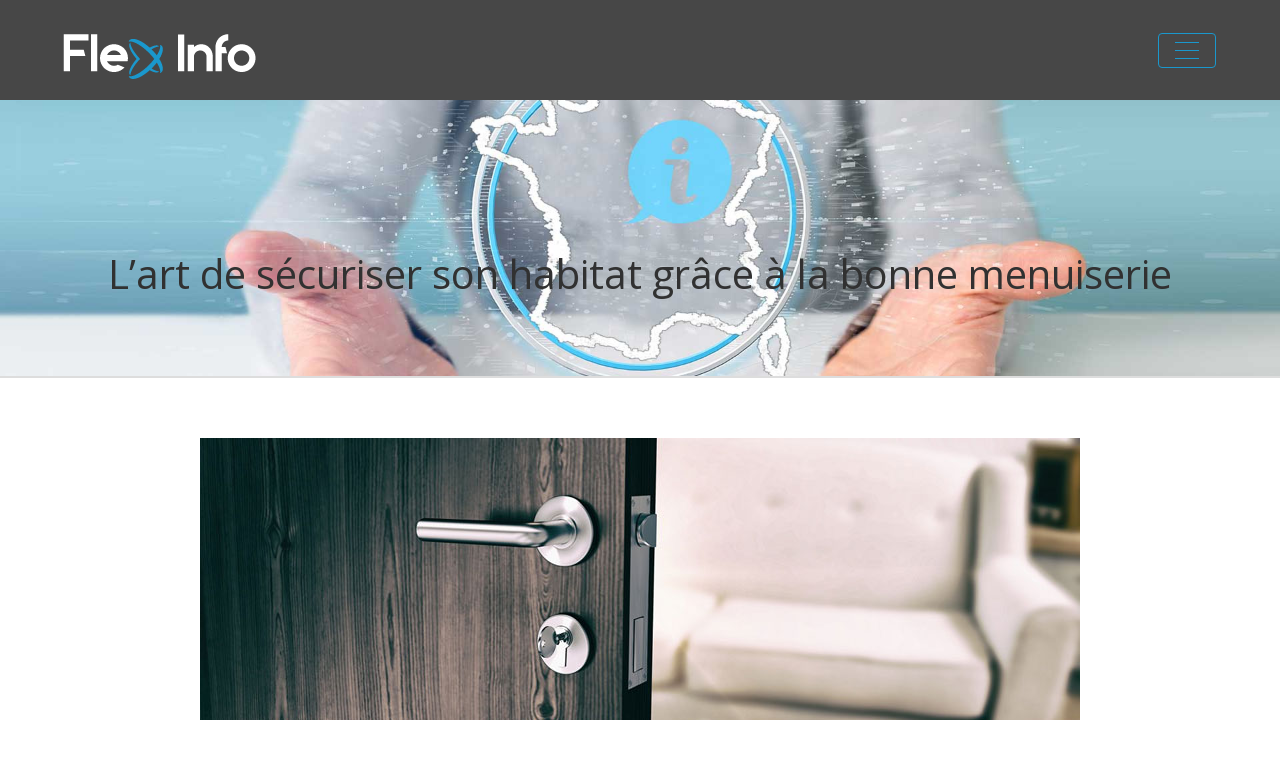

--- FILE ---
content_type: text/html; charset=UTF-8
request_url: https://www.flex-info.fr/lart-de-securiser-son-habitat-grace-a-la-bonne-menuiserie/
body_size: 7735
content:
<!DOCTYPE html>
<html>
<head lang="fr-FR">
<meta charset="UTF-8">
<meta name="viewport" content="width=device-width">
<link rel="shortcut icon" href="https://www.flex-info.fr/wp-content/uploads/favicon-flex-info-2.png" /><link val="ait-band" ver="v 3.18.4" />
<meta name='robots' content='max-image-preview:large' />
	<style>img:is([sizes="auto" i], [sizes^="auto," i]) { contain-intrinsic-size: 3000px 1500px }</style>
	<link rel='dns-prefetch' href='//stackpath.bootstrapcdn.com' />
<title>Sécuriser sa maison avec la meilleure menuiserie. </title><meta name="description" content="La menuiserie est généralement utilisée pour les ouvertures d'une maison. Suivez quelques astuces pour dénicher une menuiserie de haut niveau de sécurité. 
"><link rel='stylesheet' id='wp-block-library-css' href='https://www.flex-info.fr/wp-includes/css/dist/block-library/style.min.css?ver=6921b51134b5a436c41e4128159f02df' type='text/css' media='all' />
<style id='classic-theme-styles-inline-css' type='text/css'>
/*! This file is auto-generated */
.wp-block-button__link{color:#fff;background-color:#32373c;border-radius:9999px;box-shadow:none;text-decoration:none;padding:calc(.667em + 2px) calc(1.333em + 2px);font-size:1.125em}.wp-block-file__button{background:#32373c;color:#fff;text-decoration:none}
</style>
<style id='global-styles-inline-css' type='text/css'>
:root{--wp--preset--aspect-ratio--square: 1;--wp--preset--aspect-ratio--4-3: 4/3;--wp--preset--aspect-ratio--3-4: 3/4;--wp--preset--aspect-ratio--3-2: 3/2;--wp--preset--aspect-ratio--2-3: 2/3;--wp--preset--aspect-ratio--16-9: 16/9;--wp--preset--aspect-ratio--9-16: 9/16;--wp--preset--color--black: #000000;--wp--preset--color--cyan-bluish-gray: #abb8c3;--wp--preset--color--white: #ffffff;--wp--preset--color--pale-pink: #f78da7;--wp--preset--color--vivid-red: #cf2e2e;--wp--preset--color--luminous-vivid-orange: #ff6900;--wp--preset--color--luminous-vivid-amber: #fcb900;--wp--preset--color--light-green-cyan: #7bdcb5;--wp--preset--color--vivid-green-cyan: #00d084;--wp--preset--color--pale-cyan-blue: #8ed1fc;--wp--preset--color--vivid-cyan-blue: #0693e3;--wp--preset--color--vivid-purple: #9b51e0;--wp--preset--gradient--vivid-cyan-blue-to-vivid-purple: linear-gradient(135deg,rgba(6,147,227,1) 0%,rgb(155,81,224) 100%);--wp--preset--gradient--light-green-cyan-to-vivid-green-cyan: linear-gradient(135deg,rgb(122,220,180) 0%,rgb(0,208,130) 100%);--wp--preset--gradient--luminous-vivid-amber-to-luminous-vivid-orange: linear-gradient(135deg,rgba(252,185,0,1) 0%,rgba(255,105,0,1) 100%);--wp--preset--gradient--luminous-vivid-orange-to-vivid-red: linear-gradient(135deg,rgba(255,105,0,1) 0%,rgb(207,46,46) 100%);--wp--preset--gradient--very-light-gray-to-cyan-bluish-gray: linear-gradient(135deg,rgb(238,238,238) 0%,rgb(169,184,195) 100%);--wp--preset--gradient--cool-to-warm-spectrum: linear-gradient(135deg,rgb(74,234,220) 0%,rgb(151,120,209) 20%,rgb(207,42,186) 40%,rgb(238,44,130) 60%,rgb(251,105,98) 80%,rgb(254,248,76) 100%);--wp--preset--gradient--blush-light-purple: linear-gradient(135deg,rgb(255,206,236) 0%,rgb(152,150,240) 100%);--wp--preset--gradient--blush-bordeaux: linear-gradient(135deg,rgb(254,205,165) 0%,rgb(254,45,45) 50%,rgb(107,0,62) 100%);--wp--preset--gradient--luminous-dusk: linear-gradient(135deg,rgb(255,203,112) 0%,rgb(199,81,192) 50%,rgb(65,88,208) 100%);--wp--preset--gradient--pale-ocean: linear-gradient(135deg,rgb(255,245,203) 0%,rgb(182,227,212) 50%,rgb(51,167,181) 100%);--wp--preset--gradient--electric-grass: linear-gradient(135deg,rgb(202,248,128) 0%,rgb(113,206,126) 100%);--wp--preset--gradient--midnight: linear-gradient(135deg,rgb(2,3,129) 0%,rgb(40,116,252) 100%);--wp--preset--font-size--small: 13px;--wp--preset--font-size--medium: 20px;--wp--preset--font-size--large: 36px;--wp--preset--font-size--x-large: 42px;--wp--preset--spacing--20: 0.44rem;--wp--preset--spacing--30: 0.67rem;--wp--preset--spacing--40: 1rem;--wp--preset--spacing--50: 1.5rem;--wp--preset--spacing--60: 2.25rem;--wp--preset--spacing--70: 3.38rem;--wp--preset--spacing--80: 5.06rem;--wp--preset--shadow--natural: 6px 6px 9px rgba(0, 0, 0, 0.2);--wp--preset--shadow--deep: 12px 12px 50px rgba(0, 0, 0, 0.4);--wp--preset--shadow--sharp: 6px 6px 0px rgba(0, 0, 0, 0.2);--wp--preset--shadow--outlined: 6px 6px 0px -3px rgba(255, 255, 255, 1), 6px 6px rgba(0, 0, 0, 1);--wp--preset--shadow--crisp: 6px 6px 0px rgba(0, 0, 0, 1);}:where(.is-layout-flex){gap: 0.5em;}:where(.is-layout-grid){gap: 0.5em;}body .is-layout-flex{display: flex;}.is-layout-flex{flex-wrap: wrap;align-items: center;}.is-layout-flex > :is(*, div){margin: 0;}body .is-layout-grid{display: grid;}.is-layout-grid > :is(*, div){margin: 0;}:where(.wp-block-columns.is-layout-flex){gap: 2em;}:where(.wp-block-columns.is-layout-grid){gap: 2em;}:where(.wp-block-post-template.is-layout-flex){gap: 1.25em;}:where(.wp-block-post-template.is-layout-grid){gap: 1.25em;}.has-black-color{color: var(--wp--preset--color--black) !important;}.has-cyan-bluish-gray-color{color: var(--wp--preset--color--cyan-bluish-gray) !important;}.has-white-color{color: var(--wp--preset--color--white) !important;}.has-pale-pink-color{color: var(--wp--preset--color--pale-pink) !important;}.has-vivid-red-color{color: var(--wp--preset--color--vivid-red) !important;}.has-luminous-vivid-orange-color{color: var(--wp--preset--color--luminous-vivid-orange) !important;}.has-luminous-vivid-amber-color{color: var(--wp--preset--color--luminous-vivid-amber) !important;}.has-light-green-cyan-color{color: var(--wp--preset--color--light-green-cyan) !important;}.has-vivid-green-cyan-color{color: var(--wp--preset--color--vivid-green-cyan) !important;}.has-pale-cyan-blue-color{color: var(--wp--preset--color--pale-cyan-blue) !important;}.has-vivid-cyan-blue-color{color: var(--wp--preset--color--vivid-cyan-blue) !important;}.has-vivid-purple-color{color: var(--wp--preset--color--vivid-purple) !important;}.has-black-background-color{background-color: var(--wp--preset--color--black) !important;}.has-cyan-bluish-gray-background-color{background-color: var(--wp--preset--color--cyan-bluish-gray) !important;}.has-white-background-color{background-color: var(--wp--preset--color--white) !important;}.has-pale-pink-background-color{background-color: var(--wp--preset--color--pale-pink) !important;}.has-vivid-red-background-color{background-color: var(--wp--preset--color--vivid-red) !important;}.has-luminous-vivid-orange-background-color{background-color: var(--wp--preset--color--luminous-vivid-orange) !important;}.has-luminous-vivid-amber-background-color{background-color: var(--wp--preset--color--luminous-vivid-amber) !important;}.has-light-green-cyan-background-color{background-color: var(--wp--preset--color--light-green-cyan) !important;}.has-vivid-green-cyan-background-color{background-color: var(--wp--preset--color--vivid-green-cyan) !important;}.has-pale-cyan-blue-background-color{background-color: var(--wp--preset--color--pale-cyan-blue) !important;}.has-vivid-cyan-blue-background-color{background-color: var(--wp--preset--color--vivid-cyan-blue) !important;}.has-vivid-purple-background-color{background-color: var(--wp--preset--color--vivid-purple) !important;}.has-black-border-color{border-color: var(--wp--preset--color--black) !important;}.has-cyan-bluish-gray-border-color{border-color: var(--wp--preset--color--cyan-bluish-gray) !important;}.has-white-border-color{border-color: var(--wp--preset--color--white) !important;}.has-pale-pink-border-color{border-color: var(--wp--preset--color--pale-pink) !important;}.has-vivid-red-border-color{border-color: var(--wp--preset--color--vivid-red) !important;}.has-luminous-vivid-orange-border-color{border-color: var(--wp--preset--color--luminous-vivid-orange) !important;}.has-luminous-vivid-amber-border-color{border-color: var(--wp--preset--color--luminous-vivid-amber) !important;}.has-light-green-cyan-border-color{border-color: var(--wp--preset--color--light-green-cyan) !important;}.has-vivid-green-cyan-border-color{border-color: var(--wp--preset--color--vivid-green-cyan) !important;}.has-pale-cyan-blue-border-color{border-color: var(--wp--preset--color--pale-cyan-blue) !important;}.has-vivid-cyan-blue-border-color{border-color: var(--wp--preset--color--vivid-cyan-blue) !important;}.has-vivid-purple-border-color{border-color: var(--wp--preset--color--vivid-purple) !important;}.has-vivid-cyan-blue-to-vivid-purple-gradient-background{background: var(--wp--preset--gradient--vivid-cyan-blue-to-vivid-purple) !important;}.has-light-green-cyan-to-vivid-green-cyan-gradient-background{background: var(--wp--preset--gradient--light-green-cyan-to-vivid-green-cyan) !important;}.has-luminous-vivid-amber-to-luminous-vivid-orange-gradient-background{background: var(--wp--preset--gradient--luminous-vivid-amber-to-luminous-vivid-orange) !important;}.has-luminous-vivid-orange-to-vivid-red-gradient-background{background: var(--wp--preset--gradient--luminous-vivid-orange-to-vivid-red) !important;}.has-very-light-gray-to-cyan-bluish-gray-gradient-background{background: var(--wp--preset--gradient--very-light-gray-to-cyan-bluish-gray) !important;}.has-cool-to-warm-spectrum-gradient-background{background: var(--wp--preset--gradient--cool-to-warm-spectrum) !important;}.has-blush-light-purple-gradient-background{background: var(--wp--preset--gradient--blush-light-purple) !important;}.has-blush-bordeaux-gradient-background{background: var(--wp--preset--gradient--blush-bordeaux) !important;}.has-luminous-dusk-gradient-background{background: var(--wp--preset--gradient--luminous-dusk) !important;}.has-pale-ocean-gradient-background{background: var(--wp--preset--gradient--pale-ocean) !important;}.has-electric-grass-gradient-background{background: var(--wp--preset--gradient--electric-grass) !important;}.has-midnight-gradient-background{background: var(--wp--preset--gradient--midnight) !important;}.has-small-font-size{font-size: var(--wp--preset--font-size--small) !important;}.has-medium-font-size{font-size: var(--wp--preset--font-size--medium) !important;}.has-large-font-size{font-size: var(--wp--preset--font-size--large) !important;}.has-x-large-font-size{font-size: var(--wp--preset--font-size--x-large) !important;}
:where(.wp-block-post-template.is-layout-flex){gap: 1.25em;}:where(.wp-block-post-template.is-layout-grid){gap: 1.25em;}
:where(.wp-block-columns.is-layout-flex){gap: 2em;}:where(.wp-block-columns.is-layout-grid){gap: 2em;}
:root :where(.wp-block-pullquote){font-size: 1.5em;line-height: 1.6;}
</style>
<link rel='stylesheet' id='default-css' href='https://www.flex-info.fr/wp-content/themes/factory-templates-3/style.css?ver=6921b51134b5a436c41e4128159f02df' type='text/css' media='all' />
<link rel='stylesheet' id='bootstrap4-css' href='https://www.flex-info.fr/wp-content/themes/factory-templates-3/css/bootstrap4/bootstrap.min.css?ver=6921b51134b5a436c41e4128159f02df' type='text/css' media='all' />
<link rel='stylesheet' id='font-awesome-css' href='https://stackpath.bootstrapcdn.com/font-awesome/4.7.0/css/font-awesome.min.css?ver=6921b51134b5a436c41e4128159f02df' type='text/css' media='all' />
<link rel='stylesheet' id='aos-css' href='https://www.flex-info.fr/wp-content/themes/factory-templates-3/css/aos.css?ver=6921b51134b5a436c41e4128159f02df' type='text/css' media='all' />
<link rel='stylesheet' id='global-css' href='https://www.flex-info.fr/wp-content/themes/factory-templates-3/css/global.css?ver=6921b51134b5a436c41e4128159f02df' type='text/css' media='all' />
<link rel='stylesheet' id='style-css' href='https://www.flex-info.fr/wp-content/themes/factory-templates-3/css/template.css?ver=6921b51134b5a436c41e4128159f02df' type='text/css' media='all' />
<script type="text/javascript" src="https://www.flex-info.fr/wp-includes/js/tinymce/tinymce.min.js?ver=6921b51134b5a436c41e4128159f02df" id="wp-tinymce-root-js"></script>
<script type="text/javascript" src="https://www.flex-info.fr/wp-includes/js/tinymce/plugins/compat3x/plugin.min.js?ver=6921b51134b5a436c41e4128159f02df" id="wp-tinymce-js"></script>
<script type="text/javascript" src="https://www.flex-info.fr/wp-content/themes/factory-templates-3/js/jquery.min.js?ver=6921b51134b5a436c41e4128159f02df" id="jquery-js"></script>
<link rel="https://api.w.org/" href="https://www.flex-info.fr/wp-json/" /><link rel="alternate" title="JSON" type="application/json" href="https://www.flex-info.fr/wp-json/wp/v2/posts/3700" /><link rel="EditURI" type="application/rsd+xml" title="RSD" href="https://www.flex-info.fr/xmlrpc.php?rsd" />
<link rel="canonical" href="https://www.flex-info.fr/lart-de-securiser-son-habitat-grace-a-la-bonne-menuiserie/" />
<link rel='shortlink' href='https://www.flex-info.fr/?p=3700' />
<link rel="alternate" title="oEmbed (JSON)" type="application/json+oembed" href="https://www.flex-info.fr/wp-json/oembed/1.0/embed?url=https%3A%2F%2Fwww.flex-info.fr%2Flart-de-securiser-son-habitat-grace-a-la-bonne-menuiserie%2F" />
<link rel="alternate" title="oEmbed (XML)" type="text/xml+oembed" href="https://www.flex-info.fr/wp-json/oembed/1.0/embed?url=https%3A%2F%2Fwww.flex-info.fr%2Flart-de-securiser-son-habitat-grace-a-la-bonne-menuiserie%2F&#038;format=xml" />
<link rel="icon" href="https://www.flex-info.fr/wp-content/uploads/cropped-favicon-flex-info-2-32x32.png" sizes="32x32" />
<link rel="icon" href="https://www.flex-info.fr/wp-content/uploads/cropped-favicon-flex-info-2-192x192.png" sizes="192x192" />
<link rel="apple-touch-icon" href="https://www.flex-info.fr/wp-content/uploads/cropped-favicon-flex-info-2-180x180.png" />
<meta name="msapplication-TileImage" content="https://www.flex-info.fr/wp-content/uploads/cropped-favicon-flex-info-2-270x270.png" />
<meta name="google-site-verification" content="7rjl38xkvrfT9YI6VWaI_hZE90kT6-XsaDPhSrZcFoU" />
<meta name="google-site-verification" content="viq9lCWsLc_8VFKSYdK5AadBiGtt6cfVCUf3yaHoAT4" /><style type="text/css">
  
.default_color_background,.menu-bars{background-color : rgb(26 152 205) }
.default_color_text,a,h1 span,h2 span,h3 span,h4 span,h5 span,h6 span{color :rgb(26 152 205) }
.navigation li a,.navigation li.disabled,.navigation li.active a,.owl-dots .owl-dot.active span,.owl-dots .owl-dot:hover span{background-color: rgb(26 152 205);}
.block-spc{border-color:rgb(26 152 205)}
.default_color_border{border-color : rgb(26 152 205) }
.fa-bars,.overlay-nav .close{color: rgb(26 152 205);}
nav li a:after{background-color: rgb(26 152 205);}
a{color : rgb(26 152 205) }
a:hover{color : #dfc0b6 }
.archive h2 a{color :#313131}
.main-menu,.bottom-menu{background-color:transparent;}
.scrolling-down{background-color:#474747;}
@media (max-width: 1199px){.main-menu{background-color:rgb(23 114 153);}}
.overlay-menu,.creative-menu .menu-right,.animated-btn-menu .line{background-color:#474747;}
.sub-menu,.sliding-menu{background-color:#474747;}
.main-menu{box-shadow: none;-moz-box-shadow: none;-webkit-box-shadow: none;}
.main-menu{padding : 0px 0px 0px 0px }
.main-menu.scrolling-down{padding : 0px 0px 0px 0px!important; }
.main-menu.scrolling-down{-webkit-box-shadow: 0 2px 13px 0 rgba(0, 0, 0, .1);-moz-box-shadow: 0 2px 13px 0 rgba(0, 0, 0, .1);box-shadow: 0 2px 13px 0 rgba(0, 0, 0, .1);}   
nav li a{font-size:20px;}
nav li a{line-height:30px;}
nav li a{color:#ffffff!important;}
nav li:hover > a,.current-menu-item > a{color:rgb(26 152 205)!important;}
.scrolling-down nav li a{color:#ffffff!important;}
.scrolling-down nav li:hover a,.scrolling-down .current-menu-item a{color:rgb(26 152 205)!important;}
.sub-menu a,.sliding-menu a{color:#ffffff!important;}
.archive h1{color:#313131!important;}
.archive h1,.single h1{text-align:center!important;}
.single h1{color:#313131!important;}
#logo{padding:15px 10px 15px 10px;}
.archive .readmore{background-color:#313131;}
.archive .readmore{color:#ffffff;}
.archive .readmore:hover{background-color:#d17e62;}
.archive .readmore:hover{color:#ffffff;}
.archive .readmore{padding:10px 15px 10px 15px;}
.scrolling-down .logo-main{display: none;}
.scrolling-down .logo-sticky{display:inline-block;}
.home .post-content p a{color:rgb(26 152 205)}
.home .post-content p a:hover{color:#dfc0b6}
.subheader{padding:150px 0px 70px}
footer{padding:0px 0px 0px}
.home footer a{color:#d17e62}
.single h2{font-size:22px!important}    
.single h3{font-size:18px!important}    
.single h4{font-size:15px!important}    
.single h5{font-size:15px!important}    
.single h6{font-size:15px!important}    
@media(max-width: 1024px){.main-menu.scrolling-down{position: fixed !important;}}
footer .copyright{
border-top: 1px solid rgba(0 ,0 ,0 , 0.1)!important;
color: #696969;
text-align: center;
position:relative;
margin-top: 0px!important;
padding: 30px 0px;
}

.main-menu ul li {
    padding: 20px 15px!important;
}

@media (max-width: 1024px){
.main-menu {
    background-color: rgb(23 114 153)!important;
}

.main-menu>.container-fluid{
padding-left: 15px!important;
padding-right: 15px!important;
}
}


@media (max-width: 960px){
footer {
    padding: 0px 0 0!important;
}
}</style>
</head>
<body class="wp-singular post-template-default single single-post postid-3700 single-format-standard wp-theme-factory-templates-3 catid-1 " style="">
<div id="before-menu"></div>
<nav class="navbar click-menu overlay-nav main-menu">
<div class="container-fluid pl-5 pr-5">


<a id="logo" href="https://www.flex-info.fr">
<img class="logo-main" src="https://www.flex-info.fr/wp-content/uploads/logo-flex-info-2.png" alt="logo">
<img class="logo-sticky" src="https://www.flex-info.fr/wp-content/uploads/logo-flex-info-2.png" alt="logo"></a>


<button class="navbar-toggler default_color_border" type="button">
<div class="menu_btn">	
<div class="menu-bars"></div>
<div class="menu-bars"></div>
<div class="menu-bars"></div>
</div>
</button>
<div class="container relative">
<div class="close"><i class="fa fa-times-thin fa-2x" aria-hidden="true"></i></div>	
</div>
<div class="overlay-menu full-screen-menu">	
<ul id="main-menu" class="navbar-nav"><li id="menu-item-2874" class="menu-item menu-item-type-taxonomy menu-item-object-category"><a href="https://www.flex-info.fr/entreprise-strategies/">Entreprise/Stratégies</a></li>
<li id="menu-item-2838" class="menu-item menu-item-type-taxonomy menu-item-object-category current-post-ancestor current-menu-parent current-post-parent"><a href="https://www.flex-info.fr/informatique-digital/">Informatique/Digital</a></li>
<li id="menu-item-2872" class="menu-item menu-item-type-taxonomy menu-item-object-category"><a href="https://www.flex-info.fr/education-formation/">Education/Formation</a></li>
<li id="menu-item-4069" class="menu-item menu-item-type-taxonomy menu-item-object-category"><a href="https://www.flex-info.fr/finances-business/">Finances/Business</a></li>
<li id="menu-item-2873" class="menu-item menu-item-type-taxonomy menu-item-object-category"><a href="https://www.flex-info.fr/immobilier/">Immobilier</a></li>
<li id="menu-item-2871" class="menu-item menu-item-type-taxonomy menu-item-object-category"><a href="https://www.flex-info.fr/travaux-deco/">Travaux/Déco</a></li>
<li id="menu-item-2877" class="menu-item menu-item-type-taxonomy menu-item-object-category"><a href="https://www.flex-info.fr/tourisme-loisirs/">Tourisme/Loisirs</a></li>
<li id="menu-item-4068" class="menu-item menu-item-type-taxonomy menu-item-object-category"><a href="https://www.flex-info.fr/bien-etre-psy/">Bien-être/Psy</a></li>
<li id="menu-item-2875" class="menu-item menu-item-type-taxonomy menu-item-object-category"><a href="https://www.flex-info.fr/demarches-services/">Démarches/Services</a></li>
<li id="menu-item-4070" class="menu-item menu-item-type-taxonomy menu-item-object-category"><a href="https://www.flex-info.fr/shopping-bons-plans/">Shopping/Bons plans</a></li>
<li id="menu-item-2947" class="menu-item menu-item-type-taxonomy menu-item-object-category"><a href="https://www.flex-info.fr/food/">Food</a></li>
<li id="menu-item-3452" class="menu-item menu-item-type-taxonomy menu-item-object-category"><a href="https://www.flex-info.fr/blog/">Blog</a></li>
</ul></div>
</div>
</nav>
<div class="main">
	<div class="subheader" style="background-position:center;background-image:url(/wp-content/uploads/slider2-flex-info.jpg);background-color:#f5f5f5">
<div id="mask" style=""></div>	<div class="container"><h1 class="title">L&rsquo;art de sécuriser son habitat grâce à la bonne menuiserie</h1></div>
</div>
<div class="container">
<div class="row">
<div class="post-data col-md-12 col-lg-12 col-xs-12">
<div class="post-thumb text-center">
<img width="880" height="300" src="https://www.flex-info.fr/wp-content/uploads/la-bonne-menuiserie.jpg" class="attachment-post-xlarge size-post-xlarge wp-post-image" alt="La bonne menuiserie" decoding="async" fetchpriority="high" srcset="https://www.flex-info.fr/wp-content/uploads/la-bonne-menuiserie.jpg 880w, https://www.flex-info.fr/wp-content/uploads/la-bonne-menuiserie-300x102.jpg 300w, https://www.flex-info.fr/wp-content/uploads/la-bonne-menuiserie-768x262.jpg 768w" sizes="(max-width: 880px) 100vw, 880px" /></div>
<div class="blog-post-content">
<p>Le choix de vos ouvertures détermine la sécurité de votre maison, sa performance énergétique ainsi que son isolation thermique. Alors que vous avez toujours rêvé d&rsquo;habiter dans une maison moderne impeccable, il est temps de poser ou de rénover vos portes, fenêtres et baies coulissantes suivant les normes. Sélectionner la bonne menuiserie pour habiter en toute confiance dans votre demeure.  Pour cela, il est important de bien identifier ses besoins et de trouver les bons éléments de <a href="https://www.fermeture-securite.com/">sécurité pour la maison</a>.  Optez pour une <a href="https://www.serrurerie-menuiserie-pvc.com/">menuiserie moderne et sécurisée</a> pour une tranquillité d&rsquo;esprit optimale.</p>
<h2>Contacter un menuisier compétent et expérimenté</h2>
<p>La menuiserie d’une maison ne doit pas être prise à la légère. Il est obligatoire de faire recours aux services d’un artisan indépendant ou d’une entreprise qui dispose des compétences nécessaires dans ce domaine. Un bon fabricant est capable de déterminer les bonnes directives pour améliorer le confort thermique et aussi la sûreté de vos ouvertures.  Afin de rencontrer le meilleur menuisier en ligne, vous n’avez pas besoin de réaliser le tour de votre région. Il suffit de mener une petite prospection sur internet. Vous découvrirez généralement des artisans qui proposent une fabrication originale en atelier. En même temps, il est impossible de se passer des offres des enseignes spécialisés en menuiserie. De nombreux propriétaires choisissent les services d’une entreprise privée afin d’éviter le non-professionnalisme de certains artisans. <a href="https://www.concept-menuiserie.com/securite-habitat/">Cliquez ici</a> pour bénéficier des offres attrayantes proposées par une société de menuiserie fiable et expérimentée. </p>
<p>Avant de penser à établir un devis ou à signer un contrat, le menuisier doit rejoindre votre domicile pour évaluer les travaux à réaliser pour la <strong>rénovation menuiserie</strong>. </p>
<h2>Bien choisir le matériau de la menuiserie</h2>
<p>Les ouvertures de votre logement assurent la <strong>sécurité domicile</strong>. Afin de prévenir les entrées par effraction et les cambriolages, vous avez intérêt à choisir des menuiseries solides et durables.  Investir dans des solutions de sécurité pour la maison est primordial pour votre tranquillité d&rsquo;esprit. Un grand panel de produits en menuiserie est disponible sur le marché.  La qualité de la menuiserie moderne et sécurisée est un facteur important à considérer. Vous pouvez sélectionner le matériau de base adapté à votre goût et à votre budget : bois, aluminium et PVC.  Pour cela, n&rsquo;hésitez pas à vous renseigner sur les différents types de dispositifs disponibles.</p>
<p>De nombreux propriétaires choisissent le bois pour son aspect naturel mais aussi son prix adapté pour tous les budgets. Il suffit de mentionner le type de bois qui vous intéresse. Le seul bémol c’est que ce matériau affiche une sensibilité à l’humidité et à la variation de la température. Si vous voulez bénéficier des menuiseries plus durables dans le temps, misez sur les modèles à base d’aluminium ou de PVC. </p>
<p>En ce qui concerne le design de vos ouvertures, jetez un œil sur les images proposées en ligne. Vous dénicherez une centaine de photos qui vous inspireront à la création du modèle favorable pour votre maison. Autrement, vous pouvez demander à consulter le catalogue présenté par le menuisier. </p>
<h2>Dénicher un prestataire proposant un tarif raisonnable</h2>
<p>La construction ou la rénovation d&rsquo;une maison requiert un investissement important pour garantir votre <strong>sécurité fenêtre</strong> et porte. Comme vous avez déjà sûrement dépensé une fortune pour les travaux de terrassement, de bétonnages et autres, essayez de ne plus dépenser pour autant pour la menuiserie. Repérer des particuliers ou professionnels en menuiserie qui proposent des offres à bon prix.  N&rsquo;oubliez pas qu&rsquo;une menuiserie moderne et sécurisée n&rsquo;est pas forcément synonyme de prix exorbitant. Vous devez demander un devis en fonction des dimensions de vos portes et de vos fenêtres. Dans la plupart du temps, le coût des prestations dépend du matériau des ouvertures ainsi que de leurs mesures. Essayez de contacter quelques entreprises et artisans pour avoir des devis variables. En d’autres termes, comparez le prix des menuiseries de votre maison avant de prendre une décision. Afin d’éviter les mauvaises surprises, informez-vous si l’artisan livre uniquement vos menuiseries ou qu’il s’occupe également de la pose.  N&rsquo;oubliez pas que le choix du bon prestataire est crucial pour la qualité et la durabilité de vos installations, et pour la sécurité pour la maison en général.</p>
<p>Même avec un budget limité, il n&rsquo;est pas question de sélectionner hâtivement le devis le moins cher. Assurez-vous que le prestataire que vous envisagez d&rsquo;engager affiche une bonne notoriété dans le domaine de la menuiserie dans votre région. Déclinez les offres des menuisiers qui ne peut vous présenter aucun catalogue de ses réalisations précédentes. </p>






<div class="row nav-post-cat"><div class="col-6"><a href="https://www.flex-info.fr/dans-quels-cas-faut-il-consulter-un-opticien-plutot-qu-un-medecin-ophtalmologue/"><i class="fa fa-arrow-left" aria-hidden="true"></i>Dans quels cas faut-il consulter un opticien plutôt qu&rsquo;un médecin ophtalmologue ?</a></div><div class="col-6"><a href="https://www.flex-info.fr/le-tarif-bleu-edf-pro-et-l-accompagnement-energetique-des-petites-entreprises-et-commerces/"><i class="fa fa-arrow-left" aria-hidden="true"></i>Le tarif bleu EDF pro et l&rsquo;accompagnement énergétique des petites entreprises et commerces</a></div></div>
	
</div>


</div>
<script type="text/javascript">
$(document).ready(function() {
$( ".blog-post-content img" ).on( "click", function() {
var url_img = $(this).attr('src');
$('.img-fullscreen').html("<div><img src='"+url_img+"'></div>");
$('.img-fullscreen').fadeIn();
});
$('.img-fullscreen').on( "click", function() {
$(this).empty();
$('.img-fullscreen').hide();
});
});
</script>
</div>
  


</div>
</div>


<footer  style="background-color:#333">
<div class="container">
<div class="row">
<div class='col-md-12 copyright'>Réalisé par : <a href="https://www.mikrosis.net/">www.mikrosis.net</a>	
</div>
</div>
</div></footer>

<script type="speculationrules">
{"prefetch":[{"source":"document","where":{"and":[{"href_matches":"\/*"},{"not":{"href_matches":["\/wp-*.php","\/wp-admin\/*","\/wp-content\/uploads\/*","\/wp-content\/*","\/wp-content\/plugins\/*","\/wp-content\/themes\/factory-templates-3\/*","\/*\\?(.+)"]}},{"not":{"selector_matches":"a[rel~=\"nofollow\"]"}},{"not":{"selector_matches":".no-prefetch, .no-prefetch a"}}]},"eagerness":"conservative"}]}
</script>
<p class="text-center" style="margin-bottom: 0px"><a href="/plan-du-site/">Plan du site</a></p><script type="text/javascript" src="https://www.flex-info.fr/wp-content/themes/factory-templates-3/js/bootstrap.min.js" id="bootstrap4-js"></script>
<script type="text/javascript" src="https://www.flex-info.fr/wp-content/themes/factory-templates-3/js/aos.js" id="aos-js"></script>
<script type="text/javascript" src="https://www.flex-info.fr/wp-content/themes/factory-templates-3/js/rellax.min.js" id="rellax-js"></script>
<script type="text/javascript" src="https://www.flex-info.fr/wp-content/themes/factory-templates-3/js/default_script.js" id="default_script-js"></script>



<script type="text/javascript">
jQuery('.remove-margin-bottom').parent(".so-panel").css("margin-bottom","0px");

let calcScrollValue = () => {
  let scrollProgress = document.getElementById("progress");
  let progressValue = document.getElementById("back_to_top");
  let pos = document.documentElement.scrollTop;
  let calcHeight = document.documentElement.scrollHeight - document.documentElement.clientHeight;
  let scrollValue = Math.round((pos * 100) / calcHeight);
  if (pos > 500) {
    progressValue.style.display = "grid";
  } else {
    progressValue.style.display = "none";
  }
  scrollProgress.addEventListener("click", () => {
    document.documentElement.scrollTop = 0;
  });
  scrollProgress.style.background = `conic-gradient( ${scrollValue}%, #fff ${scrollValue}%)`;
};
window.onscroll = calcScrollValue;
window.onload = calcScrollValue;



</script>
<script type="text/javascript">
var nav = jQuery('.main-menu:not(.creative-menu-open)');
var menu_height = jQuery(".main-menu").height();  
jQuery(window).scroll(function () { 
if (jQuery(this).scrollTop() > 125) { 
nav.addClass("fixed-menu");
jQuery(".main-menu").addClass("scrolling-down");
jQuery("#before-menu").css("height",menu_height);
setTimeout(function(){ jQuery('.fixed-menu').css("top", "0"); },600)
} else {
jQuery(".main-menu").removeClass("scrolling-down");
nav.removeClass("fixed-menu");
jQuery("#before-menu").css("height","0px");
jQuery('.fixed-menu').css("top", "-200px");
nav.attr('style', '');
}
});
</script>

<script type="text/javascript">
AOS.init({
  once: true,
});
</script>

<div class="img-fullscreen"></div>

 

</body>
</html>   